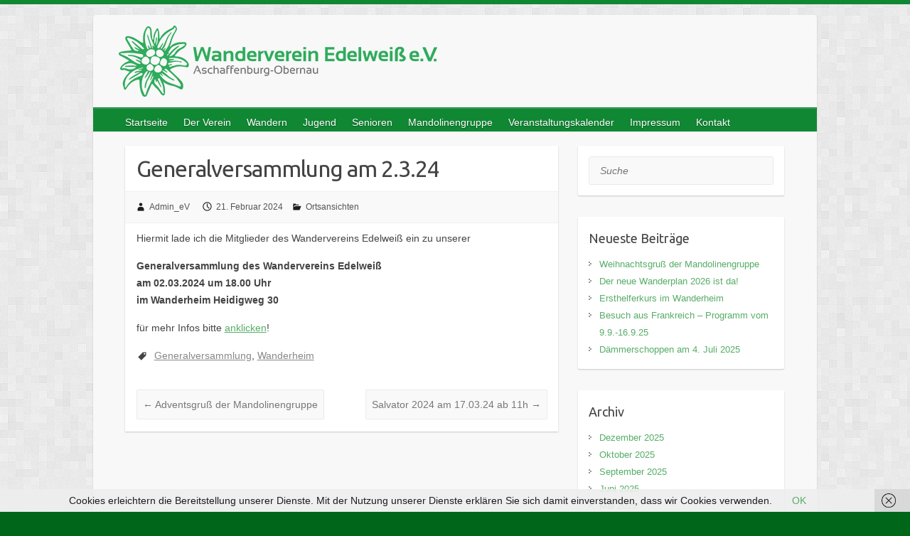

--- FILE ---
content_type: text/html; charset=UTF-8
request_url: https://edelweiss-obernau.de/generalversammlung-am-2-3-24/
body_size: 12260
content:

<!DOCTYPE html>
<html lang="de">
<head>

		<link rel="profile" href="http://gmpg.org/xfn/11" />
	<link rel="pingback" href="https://edelweiss-obernau.de/xmlrpc.php" />
<title>Generalversammlung am 2.3.24 &#8211; Wanderverein Edelweiss eV</title>
<meta name='robots' content='max-image-preview:large' />
<link rel='dns-prefetch' href='//fonts.googleapis.com' />
<link rel="alternate" type="application/rss+xml" title="Wanderverein Edelweiss eV &raquo; Feed" href="https://edelweiss-obernau.de/feed/" />
<link rel="alternate" type="application/rss+xml" title="Wanderverein Edelweiss eV &raquo; Kommentar-Feed" href="https://edelweiss-obernau.de/comments/feed/" />
<link rel="alternate" title="oEmbed (JSON)" type="application/json+oembed" href="https://edelweiss-obernau.de/wp-json/oembed/1.0/embed?url=https%3A%2F%2Fedelweiss-obernau.de%2Fgeneralversammlung-am-2-3-24%2F4076%2F" />
<link rel="alternate" title="oEmbed (XML)" type="text/xml+oembed" href="https://edelweiss-obernau.de/wp-json/oembed/1.0/embed?url=https%3A%2F%2Fedelweiss-obernau.de%2Fgeneralversammlung-am-2-3-24%2F4076%2F&#038;format=xml" />
<meta charset="UTF-8" />
<meta name="viewport" content="width=device-width, initial-scale=1, maximum-scale=1">
<style id='wp-img-auto-sizes-contain-inline-css' type='text/css'>
img:is([sizes=auto i],[sizes^="auto," i]){contain-intrinsic-size:3000px 1500px}
/*# sourceURL=wp-img-auto-sizes-contain-inline-css */
</style>
<link rel='stylesheet' id='wl-hover-pack-css-css' href='https://edelweiss-obernau.de/wp-content/plugins/responsive-photo-gallery/css/hover-pack.css?ver=6.9' type='text/css' media='all' />
<link rel='stylesheet' id='wl-img-gallery-css-css' href='https://edelweiss-obernau.de/wp-content/plugins/responsive-photo-gallery/css/img-gallery.css?ver=6.9' type='text/css' media='all' />
<link rel='stylesheet' id='font-awesome-5-css' href='https://edelweiss-obernau.de/wp-content/plugins/responsive-photo-gallery/css/all.min.css?ver=6.9' type='text/css' media='all' />
<link rel='stylesheet' id='bootstrap-css' href='https://edelweiss-obernau.de/wp-content/plugins/responsive-photo-gallery/css/bootstrap.min.css?ver=6.9' type='text/css' media='all' />
<link rel='stylesheet' id='jquery-rebox-css-css' href='https://edelweiss-obernau.de/wp-content/plugins/responsive-photo-gallery/css/jquery-rebox.css?ver=6.9' type='text/css' media='all' />
<style id='wp-emoji-styles-inline-css' type='text/css'>

	img.wp-smiley, img.emoji {
		display: inline !important;
		border: none !important;
		box-shadow: none !important;
		height: 1em !important;
		width: 1em !important;
		margin: 0 0.07em !important;
		vertical-align: -0.1em !important;
		background: none !important;
		padding: 0 !important;
	}
/*# sourceURL=wp-emoji-styles-inline-css */
</style>
<link rel='stylesheet' id='wp-block-library-css' href='https://edelweiss-obernau.de/wp-includes/css/dist/block-library/style.min.css?ver=6.9' type='text/css' media='all' />
<style id='wp-block-paragraph-inline-css' type='text/css'>
.is-small-text{font-size:.875em}.is-regular-text{font-size:1em}.is-large-text{font-size:2.25em}.is-larger-text{font-size:3em}.has-drop-cap:not(:focus):first-letter{float:left;font-size:8.4em;font-style:normal;font-weight:100;line-height:.68;margin:.05em .1em 0 0;text-transform:uppercase}body.rtl .has-drop-cap:not(:focus):first-letter{float:none;margin-left:.1em}p.has-drop-cap.has-background{overflow:hidden}:root :where(p.has-background){padding:1.25em 2.375em}:where(p.has-text-color:not(.has-link-color)) a{color:inherit}p.has-text-align-left[style*="writing-mode:vertical-lr"],p.has-text-align-right[style*="writing-mode:vertical-rl"]{rotate:180deg}
/*# sourceURL=https://edelweiss-obernau.de/wp-includes/blocks/paragraph/style.min.css */
</style>
<style id='global-styles-inline-css' type='text/css'>
:root{--wp--preset--aspect-ratio--square: 1;--wp--preset--aspect-ratio--4-3: 4/3;--wp--preset--aspect-ratio--3-4: 3/4;--wp--preset--aspect-ratio--3-2: 3/2;--wp--preset--aspect-ratio--2-3: 2/3;--wp--preset--aspect-ratio--16-9: 16/9;--wp--preset--aspect-ratio--9-16: 9/16;--wp--preset--color--black: #000000;--wp--preset--color--cyan-bluish-gray: #abb8c3;--wp--preset--color--white: #ffffff;--wp--preset--color--pale-pink: #f78da7;--wp--preset--color--vivid-red: #cf2e2e;--wp--preset--color--luminous-vivid-orange: #ff6900;--wp--preset--color--luminous-vivid-amber: #fcb900;--wp--preset--color--light-green-cyan: #7bdcb5;--wp--preset--color--vivid-green-cyan: #00d084;--wp--preset--color--pale-cyan-blue: #8ed1fc;--wp--preset--color--vivid-cyan-blue: #0693e3;--wp--preset--color--vivid-purple: #9b51e0;--wp--preset--gradient--vivid-cyan-blue-to-vivid-purple: linear-gradient(135deg,rgb(6,147,227) 0%,rgb(155,81,224) 100%);--wp--preset--gradient--light-green-cyan-to-vivid-green-cyan: linear-gradient(135deg,rgb(122,220,180) 0%,rgb(0,208,130) 100%);--wp--preset--gradient--luminous-vivid-amber-to-luminous-vivid-orange: linear-gradient(135deg,rgb(252,185,0) 0%,rgb(255,105,0) 100%);--wp--preset--gradient--luminous-vivid-orange-to-vivid-red: linear-gradient(135deg,rgb(255,105,0) 0%,rgb(207,46,46) 100%);--wp--preset--gradient--very-light-gray-to-cyan-bluish-gray: linear-gradient(135deg,rgb(238,238,238) 0%,rgb(169,184,195) 100%);--wp--preset--gradient--cool-to-warm-spectrum: linear-gradient(135deg,rgb(74,234,220) 0%,rgb(151,120,209) 20%,rgb(207,42,186) 40%,rgb(238,44,130) 60%,rgb(251,105,98) 80%,rgb(254,248,76) 100%);--wp--preset--gradient--blush-light-purple: linear-gradient(135deg,rgb(255,206,236) 0%,rgb(152,150,240) 100%);--wp--preset--gradient--blush-bordeaux: linear-gradient(135deg,rgb(254,205,165) 0%,rgb(254,45,45) 50%,rgb(107,0,62) 100%);--wp--preset--gradient--luminous-dusk: linear-gradient(135deg,rgb(255,203,112) 0%,rgb(199,81,192) 50%,rgb(65,88,208) 100%);--wp--preset--gradient--pale-ocean: linear-gradient(135deg,rgb(255,245,203) 0%,rgb(182,227,212) 50%,rgb(51,167,181) 100%);--wp--preset--gradient--electric-grass: linear-gradient(135deg,rgb(202,248,128) 0%,rgb(113,206,126) 100%);--wp--preset--gradient--midnight: linear-gradient(135deg,rgb(2,3,129) 0%,rgb(40,116,252) 100%);--wp--preset--font-size--small: 13px;--wp--preset--font-size--medium: 20px;--wp--preset--font-size--large: 36px;--wp--preset--font-size--x-large: 42px;--wp--preset--spacing--20: 0.44rem;--wp--preset--spacing--30: 0.67rem;--wp--preset--spacing--40: 1rem;--wp--preset--spacing--50: 1.5rem;--wp--preset--spacing--60: 2.25rem;--wp--preset--spacing--70: 3.38rem;--wp--preset--spacing--80: 5.06rem;--wp--preset--shadow--natural: 6px 6px 9px rgba(0, 0, 0, 0.2);--wp--preset--shadow--deep: 12px 12px 50px rgba(0, 0, 0, 0.4);--wp--preset--shadow--sharp: 6px 6px 0px rgba(0, 0, 0, 0.2);--wp--preset--shadow--outlined: 6px 6px 0px -3px rgb(255, 255, 255), 6px 6px rgb(0, 0, 0);--wp--preset--shadow--crisp: 6px 6px 0px rgb(0, 0, 0);}:where(.is-layout-flex){gap: 0.5em;}:where(.is-layout-grid){gap: 0.5em;}body .is-layout-flex{display: flex;}.is-layout-flex{flex-wrap: wrap;align-items: center;}.is-layout-flex > :is(*, div){margin: 0;}body .is-layout-grid{display: grid;}.is-layout-grid > :is(*, div){margin: 0;}:where(.wp-block-columns.is-layout-flex){gap: 2em;}:where(.wp-block-columns.is-layout-grid){gap: 2em;}:where(.wp-block-post-template.is-layout-flex){gap: 1.25em;}:where(.wp-block-post-template.is-layout-grid){gap: 1.25em;}.has-black-color{color: var(--wp--preset--color--black) !important;}.has-cyan-bluish-gray-color{color: var(--wp--preset--color--cyan-bluish-gray) !important;}.has-white-color{color: var(--wp--preset--color--white) !important;}.has-pale-pink-color{color: var(--wp--preset--color--pale-pink) !important;}.has-vivid-red-color{color: var(--wp--preset--color--vivid-red) !important;}.has-luminous-vivid-orange-color{color: var(--wp--preset--color--luminous-vivid-orange) !important;}.has-luminous-vivid-amber-color{color: var(--wp--preset--color--luminous-vivid-amber) !important;}.has-light-green-cyan-color{color: var(--wp--preset--color--light-green-cyan) !important;}.has-vivid-green-cyan-color{color: var(--wp--preset--color--vivid-green-cyan) !important;}.has-pale-cyan-blue-color{color: var(--wp--preset--color--pale-cyan-blue) !important;}.has-vivid-cyan-blue-color{color: var(--wp--preset--color--vivid-cyan-blue) !important;}.has-vivid-purple-color{color: var(--wp--preset--color--vivid-purple) !important;}.has-black-background-color{background-color: var(--wp--preset--color--black) !important;}.has-cyan-bluish-gray-background-color{background-color: var(--wp--preset--color--cyan-bluish-gray) !important;}.has-white-background-color{background-color: var(--wp--preset--color--white) !important;}.has-pale-pink-background-color{background-color: var(--wp--preset--color--pale-pink) !important;}.has-vivid-red-background-color{background-color: var(--wp--preset--color--vivid-red) !important;}.has-luminous-vivid-orange-background-color{background-color: var(--wp--preset--color--luminous-vivid-orange) !important;}.has-luminous-vivid-amber-background-color{background-color: var(--wp--preset--color--luminous-vivid-amber) !important;}.has-light-green-cyan-background-color{background-color: var(--wp--preset--color--light-green-cyan) !important;}.has-vivid-green-cyan-background-color{background-color: var(--wp--preset--color--vivid-green-cyan) !important;}.has-pale-cyan-blue-background-color{background-color: var(--wp--preset--color--pale-cyan-blue) !important;}.has-vivid-cyan-blue-background-color{background-color: var(--wp--preset--color--vivid-cyan-blue) !important;}.has-vivid-purple-background-color{background-color: var(--wp--preset--color--vivid-purple) !important;}.has-black-border-color{border-color: var(--wp--preset--color--black) !important;}.has-cyan-bluish-gray-border-color{border-color: var(--wp--preset--color--cyan-bluish-gray) !important;}.has-white-border-color{border-color: var(--wp--preset--color--white) !important;}.has-pale-pink-border-color{border-color: var(--wp--preset--color--pale-pink) !important;}.has-vivid-red-border-color{border-color: var(--wp--preset--color--vivid-red) !important;}.has-luminous-vivid-orange-border-color{border-color: var(--wp--preset--color--luminous-vivid-orange) !important;}.has-luminous-vivid-amber-border-color{border-color: var(--wp--preset--color--luminous-vivid-amber) !important;}.has-light-green-cyan-border-color{border-color: var(--wp--preset--color--light-green-cyan) !important;}.has-vivid-green-cyan-border-color{border-color: var(--wp--preset--color--vivid-green-cyan) !important;}.has-pale-cyan-blue-border-color{border-color: var(--wp--preset--color--pale-cyan-blue) !important;}.has-vivid-cyan-blue-border-color{border-color: var(--wp--preset--color--vivid-cyan-blue) !important;}.has-vivid-purple-border-color{border-color: var(--wp--preset--color--vivid-purple) !important;}.has-vivid-cyan-blue-to-vivid-purple-gradient-background{background: var(--wp--preset--gradient--vivid-cyan-blue-to-vivid-purple) !important;}.has-light-green-cyan-to-vivid-green-cyan-gradient-background{background: var(--wp--preset--gradient--light-green-cyan-to-vivid-green-cyan) !important;}.has-luminous-vivid-amber-to-luminous-vivid-orange-gradient-background{background: var(--wp--preset--gradient--luminous-vivid-amber-to-luminous-vivid-orange) !important;}.has-luminous-vivid-orange-to-vivid-red-gradient-background{background: var(--wp--preset--gradient--luminous-vivid-orange-to-vivid-red) !important;}.has-very-light-gray-to-cyan-bluish-gray-gradient-background{background: var(--wp--preset--gradient--very-light-gray-to-cyan-bluish-gray) !important;}.has-cool-to-warm-spectrum-gradient-background{background: var(--wp--preset--gradient--cool-to-warm-spectrum) !important;}.has-blush-light-purple-gradient-background{background: var(--wp--preset--gradient--blush-light-purple) !important;}.has-blush-bordeaux-gradient-background{background: var(--wp--preset--gradient--blush-bordeaux) !important;}.has-luminous-dusk-gradient-background{background: var(--wp--preset--gradient--luminous-dusk) !important;}.has-pale-ocean-gradient-background{background: var(--wp--preset--gradient--pale-ocean) !important;}.has-electric-grass-gradient-background{background: var(--wp--preset--gradient--electric-grass) !important;}.has-midnight-gradient-background{background: var(--wp--preset--gradient--midnight) !important;}.has-small-font-size{font-size: var(--wp--preset--font-size--small) !important;}.has-medium-font-size{font-size: var(--wp--preset--font-size--medium) !important;}.has-large-font-size{font-size: var(--wp--preset--font-size--large) !important;}.has-x-large-font-size{font-size: var(--wp--preset--font-size--x-large) !important;}
/*# sourceURL=global-styles-inline-css */
</style>

<style id='classic-theme-styles-inline-css' type='text/css'>
/*! This file is auto-generated */
.wp-block-button__link{color:#fff;background-color:#32373c;border-radius:9999px;box-shadow:none;text-decoration:none;padding:calc(.667em + 2px) calc(1.333em + 2px);font-size:1.125em}.wp-block-file__button{background:#32373c;color:#fff;text-decoration:none}
/*# sourceURL=/wp-includes/css/classic-themes.min.css */
</style>
<link rel='stylesheet' id='wpdm-fonticon-css' href='https://edelweiss-obernau.de/wp-content/plugins/download-manager/assets/wpdm-iconfont/css/wpdm-icons.css?ver=6.9' type='text/css' media='all' />
<link rel='stylesheet' id='wpdm-front-css' href='https://edelweiss-obernau.de/wp-content/plugins/download-manager/assets/css/front.min.css?ver=3.3.46' type='text/css' media='all' />
<link rel='stylesheet' id='wpdm-front-dark-css' href='https://edelweiss-obernau.de/wp-content/plugins/download-manager/assets/css/front-dark.min.css?ver=3.3.46' type='text/css' media='all' />
<link rel='stylesheet' id='travelify_style-css' href='https://edelweiss-obernau.de/wp-content/themes/travelify/style.css?ver=6.9' type='text/css' media='all' />
<link rel='stylesheet' id='travelify_google_font_ubuntu-css' href='//fonts.googleapis.com/css?family=Ubuntu&#038;ver=6.9' type='text/css' media='all' />
<link rel='stylesheet' id='tablepress-default-css' href='https://edelweiss-obernau.de/wp-content/plugins/tablepress/css/build/default.css?ver=3.2.6' type='text/css' media='all' />
<script type="text/javascript" src="https://edelweiss-obernau.de/wp-includes/js/jquery/jquery.min.js?ver=3.7.1" id="jquery-core-js"></script>
<script type="text/javascript" src="https://edelweiss-obernau.de/wp-includes/js/jquery/jquery-migrate.min.js?ver=3.4.1" id="jquery-migrate-js"></script>
<script type="text/javascript" src="https://edelweiss-obernau.de/wp-content/plugins/responsive-photo-gallery/js/hover-pack.js?ver=6.9" id="wl-hover-pack-js-js"></script>
<script type="text/javascript" src="https://edelweiss-obernau.de/wp-content/plugins/responsive-photo-gallery/js/jquery-rebox.js?ver=6.9" id="jquery-rebox-js"></script>
<script type="text/javascript" src="https://edelweiss-obernau.de/wp-content/plugins/download-manager/assets/js/wpdm.min.js?ver=6.9" id="wpdm-frontend-js-js"></script>
<script type="text/javascript" id="wpdm-frontjs-js-extra">
/* <![CDATA[ */
var wpdm_url = {"home":"https://edelweiss-obernau.de/","site":"https://edelweiss-obernau.de/","ajax":"https://edelweiss-obernau.de/wp-admin/admin-ajax.php"};
var wpdm_js = {"spinner":"\u003Ci class=\"wpdm-icon wpdm-sun wpdm-spin\"\u003E\u003C/i\u003E","client_id":"9250112433c77a7e8984a61a22b64e39"};
var wpdm_strings = {"pass_var":"Password Verified!","pass_var_q":"Bitte klicke auf den folgenden Button, um den Download zu starten.","start_dl":"Download starten"};
//# sourceURL=wpdm-frontjs-js-extra
/* ]]> */
</script>
<script type="text/javascript" src="https://edelweiss-obernau.de/wp-content/plugins/download-manager/assets/js/front.min.js?ver=3.3.46" id="wpdm-frontjs-js"></script>
<script type="text/javascript" src="https://edelweiss-obernau.de/wp-content/themes/travelify/library/js/functions.min.js?ver=6.9" id="travelify_functions-js"></script>
<link rel="https://api.w.org/" href="https://edelweiss-obernau.de/wp-json/" /><link rel="alternate" title="JSON" type="application/json" href="https://edelweiss-obernau.de/wp-json/wp/v2/posts/4076" /><link rel="EditURI" type="application/rsd+xml" title="RSD" href="https://edelweiss-obernau.de/xmlrpc.php?rsd" />
<meta name="generator" content="WordPress 6.9" />
<link rel="canonical" href="https://edelweiss-obernau.de/generalversammlung-am-2-3-24/4076/" />
<link rel='shortlink' href='https://edelweiss-obernau.de/?p=4076' />
<style type="text/css" media="screen">input#akismet_privacy_check { float: left; margin: 7px 7px 7px 0; width: 13px; }</style>    <style type="text/css">
        a { color: #57ad68; }
        #site-title a { color: #108733; }
        #site-title a:hover, #site-title a:focus  { color: #108733; }
        .wrapper { background: #F8F8F8; }
        .social-icons ul li a { color: #D0D0D0; }
		#main-nav a,
		#main-nav a:hover,
		#main-nav a:focus,
		#main-nav ul li.current-menu-item a,
		#main-nav ul li.current_page_ancestor a,
		#main-nav ul li.current-menu-ancestor a,
		#main-nav ul li.current_page_item a,
		#main-nav ul li:hover > a,
		#main-nav ul li:focus-within > a { color: #FFF; }
        .widget, article { background: #FFF; }
        .entry-title, .entry-title a, .entry-title a:focus, h1, h2, h3, h4, h5, h6, .widget-title  { color: #444; }
		a:focus,
		a:active,
		a:hover,
		.tags a:hover,
		.tags a:focus,
		.custom-gallery-title a,
		.widget-title a,
		#content ul a:hover,
		#content ul a:focus,
		#content ol a:hover,
		#content ol a:focus,
		.widget ul li a:hover,
		.widget ul li a:focus,
		.entry-title a:hover,
		.entry-title a:focus,
		.entry-meta a:hover,
		.entry-meta a:focus,
		#site-generator .copyright a:hover,
		#site-generator .copyright a:focus { color: #439f55; }
        #main-nav { background: #108733; border-color: #108733; }
        #main-nav ul li ul, body { border-color: #108733; }
		#main-nav a:hover,
		#main-nav a:focus,
		#main-nav ul li.current-menu-item a,
		#main-nav ul li.current_page_ancestor a,
		#main-nav ul li.current-menu-ancestor a,
		#main-nav ul li.current_page_item a,
		#main-nav ul li:hover > a,
		#main-nav ul li:focus-within > a,
		#main-nav li:hover > a,
		#main-nav li:focus-within > a,
		#main-nav ul ul :hover > a,
		#main-nav ul ul :focus-within > a,
		#main-nav a:focus { background: #439f55; }
		#main-nav ul li ul li a:hover,
		#main-nav ul li ul li a:focus,
		#main-nav ul li ul li:hover > a,
		#main-nav ul li ul li:focus-within > a,
		#main-nav ul li.current-menu-item ul li a:hover
		#main-nav ul li.current-menu-item ul li a:focus { color: #439f55; }
        .entry-content { color: #444; }
		input[type="reset"],
		input[type="button"],
		input[type="submit"],
		.entry-meta-bar .readmore,
		#controllers a:hover,
		#controllers a.active,
		.pagination span,
		.pagination a:hover span,
		.pagination a:focus span,
		.wp-pagenavi .current,
		.wp-pagenavi a:hover,
		.wp-pagenavi a:focus {
            background: #108733;
            border-color: #108733 !important;
        }
		::selection,
		.back-to-top:focus-within a { background: #108733; }
        blockquote { border-color: #108733; }
		#controllers a:hover,
		#controllers a.active { color: #108733; }
		input[type="reset"]:hover,
		input[type="reset"]:focus,
		input[type="button"]:hover,
		input[type="button"]:focus,
		input[type="submit"]:hover,
		input[type="submit"]:focus,
		input[type="reset"]:active,
		input[type="button"]:active,
		input[type="submit"]:active,
		.entry-meta-bar .readmore:hover,
		.entry-meta-bar .readmore:focus,
		.entry-meta-bar .readmore:active,
		ul.default-wp-page li a:hover,
		ul.default-wp-page li a:focus,
		ul.default-wp-page li a:active {
            background: #439f55;
            border-color: #439f55;
        }
    </style>
    <style type="text/css">.recentcomments a{display:inline !important;padding:0 !important;margin:0 !important;}</style><style type="text/css" id="custom-background-css">
body.custom-background { background-color: #006619; background-image: url("https://edelweiss-obernau.de//wp-content/themes/travelify/images/background.png"); background-position: left top; background-size: auto; background-repeat: repeat; background-attachment: scroll; }
</style>
	<link rel="icon" href="https://edelweiss-obernau.de/wp-content/uploads/2018/05/cropped-Logo_Edelweiss_quadratisch-32x32.jpg" sizes="32x32" />
<link rel="icon" href="https://edelweiss-obernau.de/wp-content/uploads/2018/05/cropped-Logo_Edelweiss_quadratisch-192x192.jpg" sizes="192x192" />
<link rel="apple-touch-icon" href="https://edelweiss-obernau.de/wp-content/uploads/2018/05/cropped-Logo_Edelweiss_quadratisch-180x180.jpg" />
<meta name="msapplication-TileImage" content="https://edelweiss-obernau.de/wp-content/uploads/2018/05/cropped-Logo_Edelweiss_quadratisch-270x270.jpg" />
		<style type="text/css" id="wp-custom-css">
			/*
Hier kannst du dein eigenes CSS einfügen.

Klicke auf das Hilfe-Symbol oben, um mehr zu lernen.
*/

#main-nav .sub-menu {margin-top:-8px;}.featured-content {
    display: none;
}

.featured-text {background:none;}

#site-logo {height:100px;margin:0px;padding:0px;}
.hgroup-wrap {padding-bottom:15px;}		</style>
		<meta name="generator" content="WordPress Download Manager 3.3.46" />
                <style>
        /* WPDM Link Template Styles */        </style>
                <style>

            :root {
                --color-primary: #4a8eff;
                --color-primary-rgb: 74, 142, 255;
                --color-primary-hover: #5998ff;
                --color-primary-active: #3281ff;
                --clr-sec: #6c757d;
                --clr-sec-rgb: 108, 117, 125;
                --clr-sec-hover: #6c757d;
                --clr-sec-active: #6c757d;
                --color-secondary: #6c757d;
                --color-secondary-rgb: 108, 117, 125;
                --color-secondary-hover: #6c757d;
                --color-secondary-active: #6c757d;
                --color-success: #018e11;
                --color-success-rgb: 1, 142, 17;
                --color-success-hover: #0aad01;
                --color-success-active: #0c8c01;
                --color-info: #2CA8FF;
                --color-info-rgb: 44, 168, 255;
                --color-info-hover: #2CA8FF;
                --color-info-active: #2CA8FF;
                --color-warning: #FFB236;
                --color-warning-rgb: 255, 178, 54;
                --color-warning-hover: #FFB236;
                --color-warning-active: #FFB236;
                --color-danger: #ff5062;
                --color-danger-rgb: 255, 80, 98;
                --color-danger-hover: #ff5062;
                --color-danger-active: #ff5062;
                --color-green: #30b570;
                --color-blue: #0073ff;
                --color-purple: #8557D3;
                --color-red: #ff5062;
                --color-muted: rgba(69, 89, 122, 0.6);
                --wpdm-font: "Sen", -apple-system, BlinkMacSystemFont, "Segoe UI", Roboto, Helvetica, Arial, sans-serif, "Apple Color Emoji", "Segoe UI Emoji", "Segoe UI Symbol";
            }

            .wpdm-download-link.btn.btn-primary {
                border-radius: 4px;
            }


        </style>
        
</head>

<body class="wp-singular post-template-default single single-post postid-4076 single-format-standard custom-background wp-theme-travelify ">
			<a class="skip-link screen-reader-text" href="#content">Skip to content</a>

	<div class="wrapper">
				<header id="branding" >
				
	<div class="container clearfix">
		<div class="hgroup-wrap clearfix">
					<section class="hgroup-right">
											</section><!-- .hgroup-right -->
				<hgroup id="site-logo" class="clearfix">
												<h1 id="site-title">
								<a href="https://edelweiss-obernau.de/" title="Wanderverein Edelweiss eV" rel="home">
									<img src="https://edelweiss-obernau.de/wp-content/uploads/2018/06/Logo_Edelweiss.png" alt="Wanderverein Edelweiss eV">
								</a>
							</h1>
						
				</hgroup><!-- #site-logo -->

		</div><!-- .hgroup-wrap -->
	</div><!-- .container -->
		<nav id="main-nav" class="clearfix">
					<div class="container clearfix"><ul class="root"><li id="menu-item-20" class="menu-item menu-item-type-custom menu-item-object-custom menu-item-20"><a href="https://www.edelweiss-obernau.de/">Startseite</a></li>
<li id="menu-item-21" class="menu-item menu-item-type-post_type menu-item-object-page menu-item-has-children menu-item-21"><a href="https://edelweiss-obernau.de/der-verein/">Der Verein</a>
<ul class="sub-menu">
	<li id="menu-item-429" class="menu-item menu-item-type-post_type menu-item-object-page menu-item-429"><a href="https://edelweiss-obernau.de/der-verein/vereinshistorie/">Vereinshistorie</a></li>
	<li id="menu-item-107" class="menu-item menu-item-type-post_type menu-item-object-page menu-item-107"><a href="https://edelweiss-obernau.de/der-verein/unser-ort/">Unser Ort</a></li>
	<li id="menu-item-42" class="menu-item menu-item-type-post_type menu-item-object-page menu-item-42"><a href="https://edelweiss-obernau.de/der-verein/vereinsorgane/">Vereinsorgane</a></li>
	<li id="menu-item-45" class="menu-item menu-item-type-post_type menu-item-object-page menu-item-45"><a href="https://edelweiss-obernau.de/der-verein/vereinsheim/">Vereinsheim</a></li>
	<li id="menu-item-66" class="menu-item menu-item-type-post_type menu-item-object-page menu-item-66"><a href="https://edelweiss-obernau.de/der-verein/downloads/">Downloads</a></li>
	<li id="menu-item-72" class="menu-item menu-item-type-post_type menu-item-object-page menu-item-72"><a href="https://edelweiss-obernau.de/der-verein/links/">Links</a></li>
	<li id="menu-item-227" class="menu-item menu-item-type-taxonomy menu-item-object-category menu-item-227"><a href="https://edelweiss-obernau.de/category/pressearchiv/">Presse-Archiv</a></li>
</ul>
</li>
<li id="menu-item-24" class="menu-item menu-item-type-post_type menu-item-object-page menu-item-has-children menu-item-24"><a href="https://edelweiss-obernau.de/wandern/">Wandern</a>
<ul class="sub-menu">
	<li id="menu-item-4225" class="menu-item menu-item-type-post_type menu-item-object-page menu-item-4225"><a href="https://edelweiss-obernau.de/wandern/wanderplan-2023/">Wanderplan 2025</a></li>
	<li id="menu-item-4216" class="menu-item menu-item-type-post_type menu-item-object-page menu-item-4216"><a href="https://edelweiss-obernau.de/wanderplan2026/">Wanderplan 2026</a></li>
</ul>
</li>
<li id="menu-item-54" class="menu-item menu-item-type-post_type menu-item-object-page menu-item-54"><a href="https://edelweiss-obernau.de/jugendabteilung/">Jugend</a></li>
<li id="menu-item-60" class="menu-item menu-item-type-post_type menu-item-object-page menu-item-60"><a href="https://edelweiss-obernau.de/seniorengruppe/">Senioren</a></li>
<li id="menu-item-57" class="menu-item menu-item-type-post_type menu-item-object-page menu-item-57"><a href="https://edelweiss-obernau.de/mandolinengruppe/">Mandolinengruppe</a></li>
<li id="menu-item-63" class="menu-item menu-item-type-post_type menu-item-object-page menu-item-has-children menu-item-63"><a href="https://edelweiss-obernau.de/veranstaltungskalender/">Veranstaltungskalender</a>
<ul class="sub-menu">
	<li id="menu-item-4226" class="menu-item menu-item-type-post_type menu-item-object-page menu-item-4226"><a href="https://edelweiss-obernau.de/wanderplan2026/">Wanderplan 2026</a></li>
</ul>
</li>
<li id="menu-item-80" class="menu-item menu-item-type-post_type menu-item-object-page menu-item-has-children menu-item-80"><a href="https://edelweiss-obernau.de/impressum/">Impressum</a>
<ul class="sub-menu">
	<li id="menu-item-83" class="menu-item menu-item-type-post_type menu-item-object-page menu-item-privacy-policy menu-item-83"><a rel="privacy-policy" href="https://edelweiss-obernau.de/impressum/datenschutz/">Datenschutz</a></li>
	<li id="menu-item-86" class="menu-item menu-item-type-post_type menu-item-object-page menu-item-86"><a href="https://edelweiss-obernau.de/impressum/disclaimer/">Disclaimer</a></li>
</ul>
</li>
<li id="menu-item-75" class="menu-item menu-item-type-post_type menu-item-object-page menu-item-75"><a href="https://edelweiss-obernau.de/kontakt/">Kontakt</a></li>
</ul></div><!-- .container -->
					</nav><!-- #main-nav -->				</header>
		
				<div id="main" class="container clearfix">

<div id="container">
	

<div id="primary" class="no-margin-left">
   <div id="content">	<section id="post-4076" class="post-4076 post type-post status-publish format-standard has-post-thumbnail hentry category-ortsansichten tag-generalversammlung tag-wanderheim">
		<article>

			
			<header class="entry-header">
    			<h2 class="entry-title">
    				Generalversammlung am 2.3.24    			</h2><!-- .entry-title -->
  		</header>

  		
  		
  			<div class="entry-meta-bar clearfix">
    			<div class="entry-meta">
	    				<span class="byline"> <span class="author vcard"><a class="url fn n" href="https://edelweiss-obernau.de/author/admin_ev/">Admin_eV</a></span></span><span class="posted-on"><a href="https://edelweiss-obernau.de/generalversammlung-am-2-3-24/4076/" rel="bookmark"><time class="entry-date published" datetime="2024-02-21T10:21:02+00:00">21. Februar 2024</time><time class="updated" datetime="2024-02-21T10:30:44+00:00">21. Februar 2024</time></a></span>	    					             		<span class="category"><a href="https://edelweiss-obernau.de/category/ortsansichten/" rel="category tag">Ortsansichten</a></span>
	             		    				    			</div><!-- .entry-meta -->
    		</div>

				
				
  			<div class="entry-content clearfix">
    			
<p>Hiermit lade ich die Mitglieder des Wandervereins Edelweiß ein zu unserer</p>



<p><strong>Generalversammlung des Wandervereins Edelweiß </strong><br><strong>am 02.03.2024 um 18.00 Uhr </strong><br><strong>im Wanderheim Heidigweg 30</strong></p>



<p>für mehr Infos bitte <a href="https://edelweiss-obernau.de/wp-content/uploads/2024/02/EinladungGV2024.pdf" data-type="attachment" data-id="4078">anklicken</a>!</p>
							<div class="tags">
								<a href="https://edelweiss-obernau.de/tag/generalversammlung/" rel="tag">Generalversammlung</a>, <a href="https://edelweiss-obernau.de/tag/wanderheim/" rel="tag">Wanderheim</a>							</div>
							  			</div>

  						<ul class="default-wp-page clearfix">
				<li class="previous"><a href="https://edelweiss-obernau.de/adventsgruss-der-mandolinengruppe/4030/" rel="prev"><span class="meta-nav">&larr;</span> Adventsgruß der Mandolinengruppe</a></li>
				<li class="next"><a href="https://edelweiss-obernau.de/salvator-2024/4082/" rel="next">Salvator 2024 am 17.03.24 ab 11h <span class="meta-nav">&rarr;</span></a></li>
			</ul>
		
<div id="comments" class="comments-area">

	
	
	
</div><!-- #comments .comments-area -->
		</article>
	</section>
</div><!-- #content --></div><!-- #primary -->


<div id="secondary">
	

<aside id="search-2" class="widget widget_search">	<form action="https://edelweiss-obernau.de/" class="searchform clearfix" method="get">
		<label class="assistive-text" for="s">Suche</label>
		<input type="text" placeholder="Suche" class="s field" name="s">
	</form></aside>
		<aside id="recent-posts-2" class="widget widget_recent_entries">
		<h3 class="widget-title">Neueste Beiträge</h3>
		<ul>
											<li>
					<a href="https://edelweiss-obernau.de/weihnachtsgruss-der-mandolinengruppe/4241/">Weihnachtsgruß der Mandolinengruppe</a>
									</li>
											<li>
					<a href="https://edelweiss-obernau.de/der-neue-wanderplan-2026-ist-da/4230/">Der neue Wanderplan 2026 ist da!</a>
									</li>
											<li>
					<a href="https://edelweiss-obernau.de/ersthelferkurs-im-wanderheim/4207/">Ersthelferkurs im Wanderheim</a>
									</li>
											<li>
					<a href="https://edelweiss-obernau.de/besuch-aus-frankreich-programm-vom-9-9-16-9-25/4197/">Besuch aus Frankreich &#8211; Programm vom 9.9.-16.9.25</a>
									</li>
											<li>
					<a href="https://edelweiss-obernau.de/daemmerschoppen-2025/4181/">Dämmerschoppen am 4. Juli 2025</a>
									</li>
					</ul>

		</aside><aside id="archives-2" class="widget widget_archive"><h3 class="widget-title">Archiv</h3>
			<ul>
					<li><a href='https://edelweiss-obernau.de/date/2025/12/'>Dezember 2025</a></li>
	<li><a href='https://edelweiss-obernau.de/date/2025/10/'>Oktober 2025</a></li>
	<li><a href='https://edelweiss-obernau.de/date/2025/09/'>September 2025</a></li>
	<li><a href='https://edelweiss-obernau.de/date/2025/06/'>Juni 2025</a></li>
	<li><a href='https://edelweiss-obernau.de/date/2025/05/'>Mai 2025</a></li>
	<li><a href='https://edelweiss-obernau.de/date/2025/02/'>Februar 2025</a></li>
	<li><a href='https://edelweiss-obernau.de/date/2024/12/'>Dezember 2024</a></li>
	<li><a href='https://edelweiss-obernau.de/date/2024/06/'>Juni 2024</a></li>
	<li><a href='https://edelweiss-obernau.de/date/2024/03/'>März 2024</a></li>
	<li><a href='https://edelweiss-obernau.de/date/2024/02/'>Februar 2024</a></li>
	<li><a href='https://edelweiss-obernau.de/date/2023/12/'>Dezember 2023</a></li>
	<li><a href='https://edelweiss-obernau.de/date/2023/10/'>Oktober 2023</a></li>
	<li><a href='https://edelweiss-obernau.de/date/2023/09/'>September 2023</a></li>
	<li><a href='https://edelweiss-obernau.de/date/2023/06/'>Juni 2023</a></li>
	<li><a href='https://edelweiss-obernau.de/date/2023/03/'>März 2023</a></li>
	<li><a href='https://edelweiss-obernau.de/date/2023/02/'>Februar 2023</a></li>
	<li><a href='https://edelweiss-obernau.de/date/2023/01/'>Januar 2023</a></li>
	<li><a href='https://edelweiss-obernau.de/date/2022/12/'>Dezember 2022</a></li>
	<li><a href='https://edelweiss-obernau.de/date/2022/10/'>Oktober 2022</a></li>
	<li><a href='https://edelweiss-obernau.de/date/2022/07/'>Juli 2022</a></li>
	<li><a href='https://edelweiss-obernau.de/date/2022/06/'>Juni 2022</a></li>
	<li><a href='https://edelweiss-obernau.de/date/2022/05/'>Mai 2022</a></li>
	<li><a href='https://edelweiss-obernau.de/date/2022/04/'>April 2022</a></li>
	<li><a href='https://edelweiss-obernau.de/date/2022/03/'>März 2022</a></li>
	<li><a href='https://edelweiss-obernau.de/date/2022/02/'>Februar 2022</a></li>
	<li><a href='https://edelweiss-obernau.de/date/2021/12/'>Dezember 2021</a></li>
	<li><a href='https://edelweiss-obernau.de/date/2021/11/'>November 2021</a></li>
	<li><a href='https://edelweiss-obernau.de/date/2021/09/'>September 2021</a></li>
	<li><a href='https://edelweiss-obernau.de/date/2021/08/'>August 2021</a></li>
	<li><a href='https://edelweiss-obernau.de/date/2021/07/'>Juli 2021</a></li>
	<li><a href='https://edelweiss-obernau.de/date/2021/06/'>Juni 2021</a></li>
	<li><a href='https://edelweiss-obernau.de/date/2021/02/'>Februar 2021</a></li>
	<li><a href='https://edelweiss-obernau.de/date/2020/12/'>Dezember 2020</a></li>
	<li><a href='https://edelweiss-obernau.de/date/2020/11/'>November 2020</a></li>
	<li><a href='https://edelweiss-obernau.de/date/2020/09/'>September 2020</a></li>
	<li><a href='https://edelweiss-obernau.de/date/2020/07/'>Juli 2020</a></li>
	<li><a href='https://edelweiss-obernau.de/date/2020/06/'>Juni 2020</a></li>
	<li><a href='https://edelweiss-obernau.de/date/2020/05/'>Mai 2020</a></li>
	<li><a href='https://edelweiss-obernau.de/date/2020/02/'>Februar 2020</a></li>
	<li><a href='https://edelweiss-obernau.de/date/2020/01/'>Januar 2020</a></li>
	<li><a href='https://edelweiss-obernau.de/date/2019/10/'>Oktober 2019</a></li>
	<li><a href='https://edelweiss-obernau.de/date/2019/08/'>August 2019</a></li>
	<li><a href='https://edelweiss-obernau.de/date/2019/06/'>Juni 2019</a></li>
	<li><a href='https://edelweiss-obernau.de/date/2019/03/'>März 2019</a></li>
	<li><a href='https://edelweiss-obernau.de/date/2019/02/'>Februar 2019</a></li>
	<li><a href='https://edelweiss-obernau.de/date/2019/01/'>Januar 2019</a></li>
	<li><a href='https://edelweiss-obernau.de/date/2018/10/'>Oktober 2018</a></li>
	<li><a href='https://edelweiss-obernau.de/date/2018/08/'>August 2018</a></li>
	<li><a href='https://edelweiss-obernau.de/date/2018/06/'>Juni 2018</a></li>
	<li><a href='https://edelweiss-obernau.de/date/2018/05/'>Mai 2018</a></li>
	<li><a href='https://edelweiss-obernau.de/date/2018/04/'>April 2018</a></li>
	<li><a href='https://edelweiss-obernau.de/date/2018/02/'>Februar 2018</a></li>
	<li><a href='https://edelweiss-obernau.de/date/2018/01/'>Januar 2018</a></li>
	<li><a href='https://edelweiss-obernau.de/date/2017/08/'>August 2017</a></li>
	<li><a href='https://edelweiss-obernau.de/date/2017/07/'>Juli 2017</a></li>
	<li><a href='https://edelweiss-obernau.de/date/2017/03/'>März 2017</a></li>
	<li><a href='https://edelweiss-obernau.de/date/2017/02/'>Februar 2017</a></li>
	<li><a href='https://edelweiss-obernau.de/date/2017/01/'>Januar 2017</a></li>
	<li><a href='https://edelweiss-obernau.de/date/2016/11/'>November 2016</a></li>
	<li><a href='https://edelweiss-obernau.de/date/2016/10/'>Oktober 2016</a></li>
	<li><a href='https://edelweiss-obernau.de/date/2016/09/'>September 2016</a></li>
	<li><a href='https://edelweiss-obernau.de/date/2016/08/'>August 2016</a></li>
	<li><a href='https://edelweiss-obernau.de/date/2016/07/'>Juli 2016</a></li>
	<li><a href='https://edelweiss-obernau.de/date/2016/06/'>Juni 2016</a></li>
	<li><a href='https://edelweiss-obernau.de/date/2016/05/'>Mai 2016</a></li>
	<li><a href='https://edelweiss-obernau.de/date/2016/03/'>März 2016</a></li>
	<li><a href='https://edelweiss-obernau.de/date/2016/02/'>Februar 2016</a></li>
	<li><a href='https://edelweiss-obernau.de/date/2016/01/'>Januar 2016</a></li>
	<li><a href='https://edelweiss-obernau.de/date/2015/11/'>November 2015</a></li>
	<li><a href='https://edelweiss-obernau.de/date/2015/10/'>Oktober 2015</a></li>
	<li><a href='https://edelweiss-obernau.de/date/2015/09/'>September 2015</a></li>
	<li><a href='https://edelweiss-obernau.de/date/2015/08/'>August 2015</a></li>
	<li><a href='https://edelweiss-obernau.de/date/2015/07/'>Juli 2015</a></li>
	<li><a href='https://edelweiss-obernau.de/date/2015/05/'>Mai 2015</a></li>
	<li><a href='https://edelweiss-obernau.de/date/2015/04/'>April 2015</a></li>
	<li><a href='https://edelweiss-obernau.de/date/2015/03/'>März 2015</a></li>
	<li><a href='https://edelweiss-obernau.de/date/2015/02/'>Februar 2015</a></li>
	<li><a href='https://edelweiss-obernau.de/date/2015/01/'>Januar 2015</a></li>
	<li><a href='https://edelweiss-obernau.de/date/2014/12/'>Dezember 2014</a></li>
	<li><a href='https://edelweiss-obernau.de/date/2014/10/'>Oktober 2014</a></li>
	<li><a href='https://edelweiss-obernau.de/date/2014/09/'>September 2014</a></li>
	<li><a href='https://edelweiss-obernau.de/date/2014/07/'>Juli 2014</a></li>
	<li><a href='https://edelweiss-obernau.de/date/2014/06/'>Juni 2014</a></li>
	<li><a href='https://edelweiss-obernau.de/date/2014/05/'>Mai 2014</a></li>
	<li><a href='https://edelweiss-obernau.de/date/2014/03/'>März 2014</a></li>
	<li><a href='https://edelweiss-obernau.de/date/2012/07/'>Juli 2012</a></li>
	<li><a href='https://edelweiss-obernau.de/date/2011/02/'>Februar 2011</a></li>
	<li><a href='https://edelweiss-obernau.de/date/2010/03/'>März 2010</a></li>
	<li><a href='https://edelweiss-obernau.de/date/2010/02/'>Februar 2010</a></li>
	<li><a href='https://edelweiss-obernau.de/date/2008/07/'>Juli 2008</a></li>
	<li><a href='https://edelweiss-obernau.de/date/2008/03/'>März 2008</a></li>
	<li><a href='https://edelweiss-obernau.de/date/2008/02/'>Februar 2008</a></li>
	<li><a href='https://edelweiss-obernau.de/date/2007/12/'>Dezember 2007</a></li>
	<li><a href='https://edelweiss-obernau.de/date/2007/07/'>Juli 2007</a></li>
	<li><a href='https://edelweiss-obernau.de/date/2007/06/'>Juni 2007</a></li>
	<li><a href='https://edelweiss-obernau.de/date/2006/09/'>September 2006</a></li>
			</ul>

			</aside><aside id="categories-2" class="widget widget_categories"><h3 class="widget-title">Kategorien</h3>
			<ul>
					<li class="cat-item cat-item-6"><a href="https://edelweiss-obernau.de/category/bildergalerie/">Bildergalerie</a>
</li>
	<li class="cat-item cat-item-4"><a href="https://edelweiss-obernau.de/category/jugendgruppe/">Jugendgruppe</a>
</li>
	<li class="cat-item cat-item-9"><a href="https://edelweiss-obernau.de/category/musik/">Musik</a>
</li>
	<li class="cat-item cat-item-1"><a href="https://edelweiss-obernau.de/category/ortsansichten/">Ortsansichten</a>
</li>
	<li class="cat-item cat-item-3"><a href="https://edelweiss-obernau.de/category/pressearchiv/">Presse-Archiv</a>
</li>
	<li class="cat-item cat-item-5"><a href="https://edelweiss-obernau.de/category/senioren/">Senioren</a>
</li>
	<li class="cat-item cat-item-7"><a href="https://edelweiss-obernau.de/category/veranstaltungen/">Veranstaltungen</a>
</li>
	<li class="cat-item cat-item-8"><a href="https://edelweiss-obernau.de/category/wanderplan/">Wanderplan</a>
</li>
			</ul>

			</aside><aside id="tag_cloud-2" class="widget widget_tag_cloud"><h3 class="widget-title">Schlagwörter</h3><div class="tagcloud"><a href="https://edelweiss-obernau.de/tag/advent/" class="tag-cloud-link tag-link-15 tag-link-position-1" style="font-size: 12.581818181818pt;" aria-label="Advent (2 Einträge)">Advent</a>
<a href="https://edelweiss-obernau.de/tag/biber/" class="tag-cloud-link tag-link-11 tag-link-position-2" style="font-size: 8pt;" aria-label="Biber (1 Eintrag)">Biber</a>
<a href="https://edelweiss-obernau.de/tag/corona/" class="tag-cloud-link tag-link-12 tag-link-position-3" style="font-size: 15.636363636364pt;" aria-label="Corona (3 Einträge)">Corona</a>
<a href="https://edelweiss-obernau.de/tag/daemmerschoppen/" class="tag-cloud-link tag-link-23 tag-link-position-4" style="font-size: 18.181818181818pt;" aria-label="Dämmerschoppen (4 Einträge)">Dämmerschoppen</a>
<a href="https://edelweiss-obernau.de/tag/fest/" class="tag-cloud-link tag-link-24 tag-link-position-5" style="font-size: 8pt;" aria-label="Fest (1 Eintrag)">Fest</a>
<a href="https://edelweiss-obernau.de/tag/franzosen/" class="tag-cloud-link tag-link-32 tag-link-position-6" style="font-size: 8pt;" aria-label="Franzosen (1 Eintrag)">Franzosen</a>
<a href="https://edelweiss-obernau.de/tag/generalversammlung/" class="tag-cloud-link tag-link-26 tag-link-position-7" style="font-size: 15.636363636364pt;" aria-label="Generalversammlung (3 Einträge)">Generalversammlung</a>
<a href="https://edelweiss-obernau.de/tag/heidig/" class="tag-cloud-link tag-link-29 tag-link-position-8" style="font-size: 8pt;" aria-label="Heidig (1 Eintrag)">Heidig</a>
<a href="https://edelweiss-obernau.de/tag/jugend/" class="tag-cloud-link tag-link-27 tag-link-position-9" style="font-size: 12.581818181818pt;" aria-label="Jugend (2 Einträge)">Jugend</a>
<a href="https://edelweiss-obernau.de/tag/kuerbisfest/" class="tag-cloud-link tag-link-22 tag-link-position-10" style="font-size: 20.218181818182pt;" aria-label="Kürbisfest (5 Einträge)">Kürbisfest</a>
<a href="https://edelweiss-obernau.de/tag/mandolinen/" class="tag-cloud-link tag-link-16 tag-link-position-11" style="font-size: 18.181818181818pt;" aria-label="Mandolinen (4 Einträge)">Mandolinen</a>
<a href="https://edelweiss-obernau.de/tag/musik/" class="tag-cloud-link tag-link-17 tag-link-position-12" style="font-size: 8pt;" aria-label="Musik (1 Eintrag)">Musik</a>
<a href="https://edelweiss-obernau.de/tag/nachruf/" class="tag-cloud-link tag-link-30 tag-link-position-13" style="font-size: 8pt;" aria-label="Nachruf (1 Eintrag)">Nachruf</a>
<a href="https://edelweiss-obernau.de/tag/repair-cafe/" class="tag-cloud-link tag-link-25 tag-link-position-14" style="font-size: 8pt;" aria-label="Repair-Café (1 Eintrag)">Repair-Café</a>
<a href="https://edelweiss-obernau.de/tag/roland-ostheimer/" class="tag-cloud-link tag-link-31 tag-link-position-15" style="font-size: 8pt;" aria-label="Roland Ostheimer (1 Eintrag)">Roland Ostheimer</a>
<a href="https://edelweiss-obernau.de/tag/salvator/" class="tag-cloud-link tag-link-20 tag-link-position-16" style="font-size: 15.636363636364pt;" aria-label="Salvator (3 Einträge)">Salvator</a>
<a href="https://edelweiss-obernau.de/tag/video/" class="tag-cloud-link tag-link-18 tag-link-position-17" style="font-size: 8pt;" aria-label="Video (1 Eintrag)">Video</a>
<a href="https://edelweiss-obernau.de/tag/wahl/" class="tag-cloud-link tag-link-28 tag-link-position-18" style="font-size: 8pt;" aria-label="Wahl (1 Eintrag)">Wahl</a>
<a href="https://edelweiss-obernau.de/tag/wanderheim/" class="tag-cloud-link tag-link-21 tag-link-position-19" style="font-size: 22pt;" aria-label="Wanderheim (6 Einträge)">Wanderheim</a>
<a href="https://edelweiss-obernau.de/tag/wanderung/" class="tag-cloud-link tag-link-10 tag-link-position-20" style="font-size: 22pt;" aria-label="Wanderung (6 Einträge)">Wanderung</a></div>
</aside>
</div><!-- #secondary --></div><!-- #container -->


	   </div><!-- #main -->

	   
	   
	   <footer id="footerarea" class="clearfix">
			


<div id="site-generator">
				<div class="container"><div class="copyright">Copyright &copy; 2026 <a href="https://edelweiss-obernau.de/" title="Wanderverein Edelweiss eV" ><span>Wanderverein Edelweiss eV</span></a>. Theme by <a href="http://colorlib.com/wp/travelify/" target="_blank" title="Colorlib" ><span>Colorlib</span></a> Powered by <a href="http://wordpress.org" target="_blank" title="WordPress"><span>WordPress</span></a></div><!-- .copyright --><div class="footer-right">powered by DOPS</div><div style="clear:both;"></div>
			</div><!-- .container -->
			</div><!-- #site-generator --><div class="back-to-top"><a href="#branding"></a></div>		</footer>

		
	</div><!-- .wrapper -->

	
<script type="speculationrules">
{"prefetch":[{"source":"document","where":{"and":[{"href_matches":"/*"},{"not":{"href_matches":["/wp-*.php","/wp-admin/*","/wp-content/uploads/*","/wp-content/*","/wp-content/plugins/*","/wp-content/themes/travelify/*","/*\\?(.+)"]}},{"not":{"selector_matches":"a[rel~=\"nofollow\"]"}},{"not":{"selector_matches":".no-prefetch, .no-prefetch a"}}]},"eagerness":"conservative"}]}
</script>
            <script>
                const abmsg = "We noticed an ad blocker. Consider whitelisting us to support the site ❤️";
                const abmsgd = "download";
                const iswpdmpropage = 0;
                jQuery(function($){

                    
                });
            </script>
            <div id="fb-root"></div>
            <script type="text/javascript" src="https://edelweiss-obernau.de/wp-content/plugins/responsive-photo-gallery/js/lightbox-script.js?ver=6.9" id="lightbox-script2-js"></script>
<script type="text/javascript" src="https://edelweiss-obernau.de/wp-includes/js/dist/hooks.min.js?ver=dd5603f07f9220ed27f1" id="wp-hooks-js"></script>
<script type="text/javascript" src="https://edelweiss-obernau.de/wp-includes/js/dist/i18n.min.js?ver=c26c3dc7bed366793375" id="wp-i18n-js"></script>
<script type="text/javascript" id="wp-i18n-js-after">
/* <![CDATA[ */
wp.i18n.setLocaleData( { 'text direction\u0004ltr': [ 'ltr' ] } );
//# sourceURL=wp-i18n-js-after
/* ]]> */
</script>
<script type="text/javascript" src="https://edelweiss-obernau.de/wp-includes/js/jquery/jquery.form.min.js?ver=4.3.0" id="jquery-form-js"></script>
<script type="text/javascript" src="https://edelweiss-obernau.de/wp-content/plugins/wf-cookie-consent/js/cookiechoices.min.js?ver=6.9" id="wf-cookie-consent-cookiechoices-js"></script>
<script type="text/javascript" src="https://edelweiss-obernau.de/wp-content/themes/travelify/library/js/html5.min.js" id="html5-js"></script>
<script id="wp-emoji-settings" type="application/json">
{"baseUrl":"https://s.w.org/images/core/emoji/17.0.2/72x72/","ext":".png","svgUrl":"https://s.w.org/images/core/emoji/17.0.2/svg/","svgExt":".svg","source":{"concatemoji":"https://edelweiss-obernau.de/wp-includes/js/wp-emoji-release.min.js?ver=6.9"}}
</script>
<script type="module">
/* <![CDATA[ */
/*! This file is auto-generated */
const a=JSON.parse(document.getElementById("wp-emoji-settings").textContent),o=(window._wpemojiSettings=a,"wpEmojiSettingsSupports"),s=["flag","emoji"];function i(e){try{var t={supportTests:e,timestamp:(new Date).valueOf()};sessionStorage.setItem(o,JSON.stringify(t))}catch(e){}}function c(e,t,n){e.clearRect(0,0,e.canvas.width,e.canvas.height),e.fillText(t,0,0);t=new Uint32Array(e.getImageData(0,0,e.canvas.width,e.canvas.height).data);e.clearRect(0,0,e.canvas.width,e.canvas.height),e.fillText(n,0,0);const a=new Uint32Array(e.getImageData(0,0,e.canvas.width,e.canvas.height).data);return t.every((e,t)=>e===a[t])}function p(e,t){e.clearRect(0,0,e.canvas.width,e.canvas.height),e.fillText(t,0,0);var n=e.getImageData(16,16,1,1);for(let e=0;e<n.data.length;e++)if(0!==n.data[e])return!1;return!0}function u(e,t,n,a){switch(t){case"flag":return n(e,"\ud83c\udff3\ufe0f\u200d\u26a7\ufe0f","\ud83c\udff3\ufe0f\u200b\u26a7\ufe0f")?!1:!n(e,"\ud83c\udde8\ud83c\uddf6","\ud83c\udde8\u200b\ud83c\uddf6")&&!n(e,"\ud83c\udff4\udb40\udc67\udb40\udc62\udb40\udc65\udb40\udc6e\udb40\udc67\udb40\udc7f","\ud83c\udff4\u200b\udb40\udc67\u200b\udb40\udc62\u200b\udb40\udc65\u200b\udb40\udc6e\u200b\udb40\udc67\u200b\udb40\udc7f");case"emoji":return!a(e,"\ud83e\u1fac8")}return!1}function f(e,t,n,a){let r;const o=(r="undefined"!=typeof WorkerGlobalScope&&self instanceof WorkerGlobalScope?new OffscreenCanvas(300,150):document.createElement("canvas")).getContext("2d",{willReadFrequently:!0}),s=(o.textBaseline="top",o.font="600 32px Arial",{});return e.forEach(e=>{s[e]=t(o,e,n,a)}),s}function r(e){var t=document.createElement("script");t.src=e,t.defer=!0,document.head.appendChild(t)}a.supports={everything:!0,everythingExceptFlag:!0},new Promise(t=>{let n=function(){try{var e=JSON.parse(sessionStorage.getItem(o));if("object"==typeof e&&"number"==typeof e.timestamp&&(new Date).valueOf()<e.timestamp+604800&&"object"==typeof e.supportTests)return e.supportTests}catch(e){}return null}();if(!n){if("undefined"!=typeof Worker&&"undefined"!=typeof OffscreenCanvas&&"undefined"!=typeof URL&&URL.createObjectURL&&"undefined"!=typeof Blob)try{var e="postMessage("+f.toString()+"("+[JSON.stringify(s),u.toString(),c.toString(),p.toString()].join(",")+"));",a=new Blob([e],{type:"text/javascript"});const r=new Worker(URL.createObjectURL(a),{name:"wpTestEmojiSupports"});return void(r.onmessage=e=>{i(n=e.data),r.terminate(),t(n)})}catch(e){}i(n=f(s,u,c,p))}t(n)}).then(e=>{for(const n in e)a.supports[n]=e[n],a.supports.everything=a.supports.everything&&a.supports[n],"flag"!==n&&(a.supports.everythingExceptFlag=a.supports.everythingExceptFlag&&a.supports[n]);var t;a.supports.everythingExceptFlag=a.supports.everythingExceptFlag&&!a.supports.flag,a.supports.everything||((t=a.source||{}).concatemoji?r(t.concatemoji):t.wpemoji&&t.twemoji&&(r(t.twemoji),r(t.wpemoji)))});
//# sourceURL=https://edelweiss-obernau.de/wp-includes/js/wp-emoji-loader.min.js
/* ]]> */
</script>
<script type="text/javascript">
	window._wfCookieConsentSettings = {"wf_cookietext":"Cookies erleichtern die Bereitstellung unserer Dienste. Mit der Nutzung unserer Dienste erkl\u00e4ren Sie sich damit einverstanden, dass wir Cookies verwenden. ","wf_dismisstext":"OK","wf_linktext":"Weitere Informationen","wf_linkhref":null,"wf_position":"bottom","language":"de"};
</script>

</body>
</html>

--- FILE ---
content_type: text/javascript
request_url: https://edelweiss-obernau.de/wp-content/plugins/responsive-photo-gallery/js/hover-pack.js?ver=6.9
body_size: 4864
content:
jQuery(document).ready(function(){

    /* Slide */
    jQuery('#slide a').each(function(index, element) {
        jQuery(this).hoverdir();
    });

    /* Stroke */
    jQuery('.b-link-stroke').prepend('<div class="b-top-line"></div>');
    jQuery('.b-link-stroke').prepend('<div class="b-bottom-line"></div>');

    /* Twist */
    jQuery('.b-link-twist').prepend('<div class="b-top-line"><b></b></div>');
    jQuery('.b-link-twist').prepend('<div class="b-bottom-line"><b></b></div>');
    jQuery('.b-link-twist img').each(function(index, element) {
        jQuery(this).css('visibility','hidden');
        jQuery(this).parent().find('.b-top-line, .b-bottom-line').css('background-image','url('+jQuery(this).attr('src')+')');
    });

    /* Flip */
    jQuery('.b-link-flip').prepend('<div class="b-top-line"><b></b></div>');
    jQuery('.b-link-flip').prepend('<div class="b-bottom-line"><b></b></div>');
    jQuery('.b-link-flip img').each(function(index, element) {
        jQuery(this).css('visibility','hidden');
        jQuery(this).parent().find('.b-top-line, .b-bottom-line').css('background-image','url('+jQuery(this).attr('src')+')');

    });

    /* Fade */
    jQuery('.b-link-fade').each(function(index, element) {
        jQuery(this).append('<div class="b-top-line"></div>')
    });

    /* Flow */
    jQuery('.b-link-flow').each(function(index, element) {
        jQuery(this).append('<div class="b-top-line"></div>')
    });

    /* Box */
    jQuery('.b-link-box').prepend('<div class="b-top-line"></div>');
    jQuery('.b-link-box').prepend('<div class="b-bottom-line"></div>');

    /* Stripe */
    jQuery('.b-link-stripe').each(function(index, element) {
        jQuery(this).prepend('<div class="b-line b-line1"></div><div class="b-line b-line2"></div><div class="b-line b-line3"></div><div class="b-line b-line4"></div><div class="b-line b-line5"></div>');
    });

    /* Apart */
    jQuery('.b-link-apart-vertical, .b-link-apart-horisontal').each(function(index, element) {
        jQuery(this).prepend('<div class="b-top-line"></div><div class="b-bottom-line"></div><div class="b-top-line-up"></div><div class="b-bottom-line-up"></div>');
    });

    /* diagonal */
    jQuery('.b-link-diagonal').each(function(index, element) {
        jQuery(this).prepend('<div class="b-line-group"><div class="b-line b-line1"></div><div class="b-line b-line2"></div><div class="b-line b-line3"></div><div class="b-line b-line4"></div><div class="b-line b-line5"></div></div>');
    });

    setTimeout("calculate_margin();", 100);

});

var count_calc_margin = 0;

function calculate_margin() {
    // Vertical alignment
    jQuery('.b-animate-go .b-wrapper').each(function(i, v){
      var this_h = jQuery(v).outerHeight();
      var el_h = 0;
      var m_t = 0;
      var m_b = 0;
      var el_len = jQuery(v).children().length;
      jQuery(v).children().each(function(ii, vv){
          el_h += jQuery(vv).outerHeight();
          if(ii > 0) {
              m_t += parseInt(jQuery(vv).css('margin-top'));
          }
          if((ii+1) <= el_len-1) {
              m_b += parseInt(jQuery(vv).css('margin-bottom'));
          }
      });
      var set_mar = parseInt((this_h/2)-((m_t+m_b+el_h)/2));
      if(set_mar > 0) {
        jQuery(v).children().first().css('margin-top', set_mar);
      } else {
        if(count_calc_margin < 5) {
          count_calc_margin++;
          setTimeout("calculate_margin();", 100);
        }
      }
  });
}

/*! head.core - v1.0.2 */
(function(n,t){"use strict";function r(n){a[a.length]=n}function k(n){var t=new RegExp(" ?\\b"+n+"\\b");c.className=c.className.replace(t,"")}function p(n,t){for(var i=0,r=n.length;i<r;i++)t.call(n,n[i],i)}function tt(){var t,e,f,o;c.className=c.className.replace(/ (w-|eq-|gt-|gte-|lt-|lte-|portrait|no-portrait|landscape|no-landscape)\d+/g,"");t=n.innerWidth||c.clientWidth;e=n.outerWidth||n.screen.width;u.screen.innerWidth=t;u.screen.outerWidth=e;r("w-"+t);p(i.screens,function(n){t>n?(i.screensCss.gt&&r("gt-"+n),i.screensCss.gte&&r("gte-"+n)):t<n?(i.screensCss.lt&&r("lt-"+n),i.screensCss.lte&&r("lte-"+n)):t===n&&(i.screensCss.lte&&r("lte-"+n),i.screensCss.eq&&r("e-q"+n),i.screensCss.gte&&r("gte-"+n))});f=n.innerHeight||c.clientHeight;o=n.outerHeight||n.screen.height;u.screen.innerHeight=f;u.screen.outerHeight=o;u.feature("portrait",f>t);u.feature("landscape",f<t)}function it(){n.clearTimeout(b);b=n.setTimeout(tt,50)}var y=n.document,rt=n.navigator,ut=n.location,c=y.documentElement,a=[],i={screens:[240,320,480,640,768,800,1024,1280,1440,1680,1920],screensCss:{gt:!0,gte:!1,lt:!0,lte:!1,eq:!1},browsers:[{ie:{min:6,max:11}}],browserCss:{gt:!0,gte:!1,lt:!0,lte:!1,eq:!0},html5:!0,page:"-page",section:"-section",head:"head"},v,u,s,w,o,h,l,d,f,g,nt,e,b;if(n.head_conf)for(v in n.head_conf)n.head_conf[v]!==t&&(i[v]=n.head_conf[v]);u=n[i.head]=function(){u.ready.apply(null,arguments)};u.feature=function(n,t,i){return n?(Object.prototype.toString.call(t)==="[object Function]"&&(t=t.call()),r((t?"":"no-")+n),u[n]=!!t,i||(k("no-"+n),k(n),u.feature()),u):(c.className+=" "+a.join(" "),a=[],u)};u.feature("js",!0);s=rt.userAgent.toLowerCase();w=/mobile|android|kindle|silk|midp|phone|(windows .+arm|touch)/.test(s);u.feature("mobile",w,!0);u.feature("desktop",!w,!0);s=/(chrome|firefox)[ \/]([\w.]+)/.exec(s)||/(iphone|ipad|ipod)(?:.*version)?[ \/]([\w.]+)/.exec(s)||/(android)(?:.*version)?[ \/]([\w.]+)/.exec(s)||/(webkit|opera)(?:.*version)?[ \/]([\w.]+)/.exec(s)||/(msie) ([\w.]+)/.exec(s)||/(trident).+rv:(\w.)+/.exec(s)||[];o=s[1];h=parseFloat(s[2]);switch(o){case"msie":case"trident":o="ie";h=y.documentMode||h;break;case"firefox":o="ff";break;case"ipod":case"ipad":case"iphone":o="ios";break;case"webkit":o="safari"}for(u.browser={name:o,version:h},u.browser[o]=!0,l=0,d=i.browsers.length;l<d;l++)for(f in i.browsers[l])if(o===f)for(r(f),g=i.browsers[l][f].min,nt=i.browsers[l][f].max,e=g;e<=nt;e++)h>e?(i.browserCss.gt&&r("gt-"+f+e),i.browserCss.gte&&r("gte-"+f+e)):h<e?(i.browserCss.lt&&r("lt-"+f+e),i.browserCss.lte&&r("lte-"+f+e)):h===e&&(i.browserCss.lte&&r("lte-"+f+e),i.browserCss.eq&&r("eq-"+f+e),i.browserCss.gte&&r("gte-"+f+e));else r("no-"+f);r(o);r(o+parseInt(h,10));i.html5&&o==="ie"&&h<9&&p("abbr|article|aside|audio|canvas|details|figcaption|figure|footer|header|hgroup|main|mark|meter|nav|output|progress|section|summary|time|video".split("|"),function(n){y.createElement(n)});p(ut.pathname.split("/"),function(n,u){if(this.length>2&&this[u+1]!==t)u&&r(this.slice(u,u+1).join("-").toLowerCase()+i.section);else{var f=n||"index",e=f.indexOf(".");e>0&&(f=f.substring(0,e));c.id=f.toLowerCase()+i.page;u||r("root"+i.section)}});u.screen={height:n.screen.height,width:n.screen.width};tt();b=0;n.addEventListener?n.addEventListener("resize",it,!1):n.attachEvent("onresize",it)})(window);
/*! head.css3 - v1.0.0 */
(function(n,t){"use strict";function a(n){for(var r in n)if(i[n[r]]!==t)return!0;return!1}function r(n){var t=n.charAt(0).toUpperCase()+n.substr(1),i=(n+" "+c.join(t+" ")+t).split(" ");return!!a(i)}var h=n.document,o=h.createElement("i"),i=o.style,s=" -o- -moz- -ms- -webkit- -khtml- ".split(" "),c="Webkit Moz O ms Khtml".split(" "),l=n.head_conf&&n.head_conf.head||"head",u=n[l],f={gradient:function(){var n="background-image:";return i.cssText=(n+s.join("gradient(linear,left top,right bottom,from(#9f9),to(#fff));"+n)+s.join("linear-gradient(left top,#eee,#fff);"+n)).slice(0,-n.length),!!i.backgroundImage},rgba:function(){return i.cssText="background-color:rgba(0,0,0,0.5)",!!i.backgroundColor},opacity:function(){return o.style.opacity===""},textshadow:function(){return i.textShadow===""},multiplebgs:function(){i.cssText="background:url(https://),url(https://),red url(https://)";var n=(i.background||"").match(/url/g);return Object.prototype.toString.call(n)==="[object Array]"&&n.length===3},boxshadow:function(){return r("boxShadow")},borderimage:function(){return r("borderImage")},borderradius:function(){return r("borderRadius")},cssreflections:function(){return r("boxReflect")},csstransforms:function(){return r("transform")},csstransitions:function(){return r("transition")},touch:function(){return"ontouchstart"in n},retina:function(){return n.devicePixelRatio>1},fontface:function(){var t=u.browser.name,n=u.browser.version;switch(t){case"ie":return n>=9;case"chrome":return n>=13;case"ff":return n>=6;case"ios":return n>=5;case"android":return!1;case"webkit":return n>=5.1;case"opera":return n>=10;default:return!1}}};for(var e in f)f[e]&&u.feature(e,f[e].call(),!0);u.feature()})(window);
/*! head.load - v1.0.3 */
(function(n,t){"use strict";function w(){}function u(n,t){if(n){typeof n=="object"&&(n=[].slice.call(n));for(var i=0,r=n.length;i<r;i++)t.call(n,n[i],i)}}function it(n,i){var r=Object.prototype.toString.call(i).slice(8,-1);return i!==t&&i!==null&&r===n}function s(n){return it("Function",n)}function a(n){return it("Array",n)}function et(n){var i=n.split("/"),t=i[i.length-1],r=t.indexOf("?");return r!==-1?t.substring(0,r):t}function f(n){(n=n||w,n._done)||(n(),n._done=1)}function ot(n,t,r,u){var f=typeof n=="object"?n:{test:n,success:!t?!1:a(t)?t:[t],failure:!r?!1:a(r)?r:[r],callback:u||w},e=!!f.test;return e&&!!f.success?(f.success.push(f.callback),i.load.apply(null,f.success)):e||!f.failure?u():(f.failure.push(f.callback),i.load.apply(null,f.failure)),i}function v(n){var t={},i,r;if(typeof n=="object")for(i in n)!n[i]||(t={name:i,url:n[i]});else t={name:et(n),url:n};return(r=c[t.name],r&&r.url===t.url)?r:(c[t.name]=t,t)}function y(n){n=n||c;for(var t in n)if(n.hasOwnProperty(t)&&n[t].state!==l)return!1;return!0}function st(n){n.state=ft;u(n.onpreload,function(n){n.call()})}function ht(n){n.state===t&&(n.state=nt,n.onpreload=[],rt({url:n.url,type:"cache"},function(){st(n)}))}function ct(){var n=arguments,t=n[n.length-1],r=[].slice.call(n,1),f=r[0];return(s(t)||(t=null),a(n[0]))?(n[0].push(t),i.load.apply(null,n[0]),i):(f?(u(r,function(n){s(n)||!n||ht(v(n))}),b(v(n[0]),s(f)?f:function(){i.load.apply(null,r)})):b(v(n[0])),i)}function lt(){var n=arguments,t=n[n.length-1],r={};return(s(t)||(t=null),a(n[0]))?(n[0].push(t),i.load.apply(null,n[0]),i):(u(n,function(n){n!==t&&(n=v(n),r[n.name]=n)}),u(n,function(n){n!==t&&(n=v(n),b(n,function(){y(r)&&f(t)}))}),i)}function b(n,t){if(t=t||w,n.state===l){t();return}if(n.state===tt){i.ready(n.name,t);return}if(n.state===nt){n.onpreload.push(function(){b(n,t)});return}n.state=tt;rt(n,function(){n.state=l;t();u(h[n.name],function(n){f(n)});o&&y()&&u(h.ALL,function(n){f(n)})})}function at(n){n=n||"";var t=n.split("?")[0].split(".");return t[t.length-1].toLowerCase()}function rt(t,i){function e(t){t=t||n.event;u.onload=u.onreadystatechange=u.onerror=null;i()}function o(f){f=f||n.event;(f.type==="load"||/loaded|complete/.test(u.readyState)&&(!r.documentMode||r.documentMode<9))&&(n.clearTimeout(t.errorTimeout),n.clearTimeout(t.cssTimeout),u.onload=u.onreadystatechange=u.onerror=null,i())}function s(){if(t.state!==l&&t.cssRetries<=20){for(var i=0,f=r.styleSheets.length;i<f;i++)if(r.styleSheets[i].href===u.href){o({type:"load"});return}t.cssRetries++;t.cssTimeout=n.setTimeout(s,250)}}var u,h,f;i=i||w;h=at(t.url);h==="css"?(u=r.createElement("link"),u.type="text/"+(t.type||"css"),u.rel="stylesheet",u.href=t.url,t.cssRetries=0,t.cssTimeout=n.setTimeout(s,500)):(u=r.createElement("script"),u.type="text/"+(t.type||"javascript"),u.src=t.url);u.onload=u.onreadystatechange=o;u.onerror=e;u.async=!1;u.defer=!1;t.errorTimeout=n.setTimeout(function(){e({type:"timeout"})},7e3);f=r.head||r.getElementsByTagName("head")[0];f.insertBefore(u,f.lastChild)}function vt(){for(var t,u=r.getElementsByTagName("script"),n=0,f=u.length;n<f;n++)if(t=u[n].getAttribute("data-headjs-load"),!!t){i.load(t);return}}function yt(n,t){var v,p,e;return n===r?(o?f(t):d.push(t),i):(s(n)&&(t=n,n="ALL"),a(n))?(v={},u(n,function(n){v[n]=c[n];i.ready(n,function(){y(v)&&f(t)})}),i):typeof n!="string"||!s(t)?i:(p=c[n],p&&p.state===l||n==="ALL"&&y()&&o)?(f(t),i):(e=h[n],e?e.push(t):e=h[n]=[t],i)}function e(){if(!r.body){n.clearTimeout(i.readyTimeout);i.readyTimeout=n.setTimeout(e,50);return}o||(o=!0,vt(),u(d,function(n){f(n)}))}function k(){r.addEventListener?(r.removeEventListener("DOMContentLoaded",k,!1),e()):r.readyState==="complete"&&(r.detachEvent("onreadystatechange",k),e())}var r=n.document,d=[],h={},c={},ut="async"in r.createElement("script")||"MozAppearance"in r.documentElement.style||n.opera,o,g=n.head_conf&&n.head_conf.head||"head",i=n[g]=n[g]||function(){i.ready.apply(null,arguments)},nt=1,ft=2,tt=3,l=4,p;if(r.readyState==="complete")e();else if(r.addEventListener)r.addEventListener("DOMContentLoaded",k,!1),n.addEventListener("load",e,!1);else{r.attachEvent("onreadystatechange",k);n.attachEvent("onload",e);p=!1;try{p=!n.frameElement&&r.documentElement}catch(wt){}p&&p.doScroll&&function pt(){if(!o){try{p.doScroll("left")}catch(t){n.clearTimeout(i.readyTimeout);i.readyTimeout=n.setTimeout(pt,50);return}e()}}()}i.load=i.js=ut?lt:ct;i.test=ot;i.ready=yt;i.ready(r,function(){y()&&u(h.ALL,function(n){f(n)});i.feature&&i.feature("domloaded",!0)})})(window);
/*
//# sourceMappingURL=head.min.js.map
*/